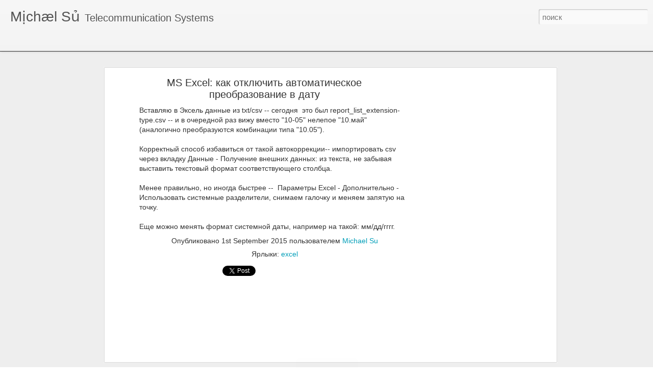

--- FILE ---
content_type: text/html; charset=utf-8
request_url: https://www.google.com/recaptcha/api2/aframe
body_size: 267
content:
<!DOCTYPE HTML><html><head><meta http-equiv="content-type" content="text/html; charset=UTF-8"></head><body><script nonce="Kl0JdmqZctn-Z2COEw8AeQ">/** Anti-fraud and anti-abuse applications only. See google.com/recaptcha */ try{var clients={'sodar':'https://pagead2.googlesyndication.com/pagead/sodar?'};window.addEventListener("message",function(a){try{if(a.source===window.parent){var b=JSON.parse(a.data);var c=clients[b['id']];if(c){var d=document.createElement('img');d.src=c+b['params']+'&rc='+(localStorage.getItem("rc::a")?sessionStorage.getItem("rc::b"):"");window.document.body.appendChild(d);sessionStorage.setItem("rc::e",parseInt(sessionStorage.getItem("rc::e")||0)+1);localStorage.setItem("rc::h",'1769431830108');}}}catch(b){}});window.parent.postMessage("_grecaptcha_ready", "*");}catch(b){}</script></body></html>

--- FILE ---
content_type: text/javascript; charset=UTF-8
request_url: http://www.michael.su/?v=0&action=initial&widgetId=Label1&responseType=js&xssi_token=AOuZoY6I_iy1T47i3k0tm2uniuFUnPOpBg%3A1769431826580
body_size: 1074
content:
try {
_WidgetManager._HandleControllerResult('Label1', 'initial',{'title': '\u042f\u0440\u043b\u044b\u043a\u0438', 'display': 'list', 'showFreqNumbers': true, 'labels': [{'name': 'cisco', 'count': 11, 'cssSize': 5, 'url': 'http://www.michael.su/search/label/cisco'}, {'name': 'pbx', 'count': 11, 'cssSize': 5, 'url': 'http://www.michael.su/search/label/pbx'}, {'name': 'avaya', 'count': 10, 'cssSize': 5, 'url': 'http://www.michael.su/search/label/avaya'}, {'name': 'voice', 'count': 10, 'cssSize': 5, 'url': 'http://www.michael.su/search/label/voice'}, {'name': 'meridian', 'count': 9, 'cssSize': 5, 'url': 'http://www.michael.su/search/label/meridian'}, {'name': 'nortel', 'count': 9, 'cssSize': 5, 'url': 'http://www.michael.su/search/label/nortel'}, {'name': 'mac', 'count': 7, 'cssSize': 4, 'url': 'http://www.michael.su/search/label/mac'}, {'name': 'linux', 'count': 6, 'cssSize': 4, 'url': 'http://www.michael.su/search/label/linux'}, {'name': 'telnet', 'count': 4, 'cssSize': 3, 'url': 'http://www.michael.su/search/label/telnet'}, {'name': 'terminal', 'count': 4, 'cssSize': 3, 'url': 'http://www.michael.su/search/label/terminal'}, {'name': 'CME', 'count': 2, 'cssSize': 2, 'url': 'http://www.michael.su/search/label/CME'}, {'name': 'SecureCRT', 'count': 2, 'cssSize': 2, 'url': 'http://www.michael.su/search/label/SecureCRT'}, {'name': 'centos', 'count': 2, 'cssSize': 2, 'url': 'http://www.michael.su/search/label/centos'}, {'name': 'commandline', 'count': 2, 'cssSize': 2, 'url': 'http://www.michael.su/search/label/commandline'}, {'name': 'cyrillic', 'count': 2, 'cssSize': 2, 'url': 'http://www.michael.su/search/label/cyrillic'}, {'name': 'hicom', 'count': 2, 'cssSize': 2, 'url': 'http://www.michael.su/search/label/hicom'}, {'name': 'hipath', 'count': 2, 'cssSize': 2, 'url': 'http://www.michael.su/search/label/hipath'}, {'name': 'ios', 'count': 2, 'cssSize': 2, 'url': 'http://www.michael.su/search/label/ios'}, {'name': 'macOS', 'count': 2, 'cssSize': 2, 'url': 'http://www.michael.su/search/label/macOS'}, {'name': 'rlogin', 'count': 2, 'cssSize': 2, 'url': 'http://www.michael.su/search/label/rlogin'}, {'name': 'siemens', 'count': 2, 'cssSize': 2, 'url': 'http://www.michael.su/search/label/siemens'}, {'name': 'ssh', 'count': 2, 'cssSize': 2, 'url': 'http://www.michael.su/search/label/ssh'}, {'name': 'useful', 'count': 2, 'cssSize': 2, 'url': 'http://www.michael.su/search/label/useful'}, {'name': 'vt220', 'count': 2, 'cssSize': 2, 'url': 'http://www.michael.su/search/label/vt220'}, {'name': '\u041b\u0430\u0431\u0430', 'count': 2, 'cssSize': 2, 'url': 'http://www.michael.su/search/label/%D0%9B%D0%B0%D0%B1%D0%B0'}, {'name': '\u043a\u043e\u043c\u0430\u043d\u0434\u0438\u0440\u043e\u0432\u043a\u0430', 'count': 2, 'cssSize': 2, 'url': 'http://www.michael.su/search/label/%D0%BA%D0%BE%D0%BC%D0%B0%D0%BD%D0%B4%D0%B8%D1%80%D0%BE%D0%B2%D0%BA%D0%B0'}, {'name': '\u0440\u043e\u0434\u043d\u044b\u0435 \u043f\u0440\u043e\u0441\u0442\u043e\u0440\u044b', 'count': 2, 'cssSize': 2, 'url': 'http://www.michael.su/search/label/%D1%80%D0%BE%D0%B4%D0%BD%D1%8B%D0%B5%20%D0%BF%D1%80%D0%BE%D1%81%D1%82%D0%BE%D1%80%D1%8B'}, {'name': '4410', 'count': 1, 'cssSize': 1, 'url': 'http://www.michael.su/search/label/4410'}, {'name': '513', 'count': 1, 'cssSize': 1, 'url': 'http://www.michael.su/search/label/513'}, {'name': 'Acrobat', 'count': 1, 'cssSize': 1, 'url': 'http://www.michael.su/search/label/Acrobat'}, {'name': 'Adobe', 'count': 1, 'cssSize': 1, 'url': 'http://www.michael.su/search/label/Adobe'}, {'name': 'PDF', 'count': 1, 'cssSize': 1, 'url': 'http://www.michael.su/search/label/PDF'}, {'name': 'Reader', 'count': 1, 'cssSize': 1, 'url': 'http://www.michael.su/search/label/Reader'}, {'name': 'bash', 'count': 1, 'cssSize': 1, 'url': 'http://www.michael.su/search/label/bash'}, {'name': 'cisco h323 asterisk', 'count': 1, 'cssSize': 1, 'url': 'http://www.michael.su/search/label/cisco%20h323%20asterisk'}, {'name': 'dialpeer', 'count': 1, 'cssSize': 1, 'url': 'http://www.michael.su/search/label/dialpeer'}, {'name': 'excel', 'count': 1, 'cssSize': 1, 'url': 'http://www.michael.su/search/label/excel'}, {'name': 'fail', 'count': 1, 'cssSize': 1, 'url': 'http://www.michael.su/search/label/fail'}, {'name': 'freeradius', 'count': 1, 'cssSize': 1, 'url': 'http://www.michael.su/search/label/freeradius'}, {'name': 'google', 'count': 1, 'cssSize': 1, 'url': 'http://www.michael.su/search/label/google'}, {'name': 'h323', 'count': 1, 'cssSize': 1, 'url': 'http://www.michael.su/search/label/h323'}, {'name': 'hangouts', 'count': 1, 'cssSize': 1, 'url': 'http://www.michael.su/search/label/hangouts'}, {'name': 'inventory', 'count': 1, 'cssSize': 1, 'url': 'http://www.michael.su/search/label/inventory'}, {'name': 'isdn', 'count': 1, 'cssSize': 1, 'url': 'http://www.michael.su/search/label/isdn'}, {'name': 'license', 'count': 1, 'cssSize': 1, 'url': 'http://www.michael.su/search/label/license'}, {'name': 'loopback', 'count': 1, 'cssSize': 1, 'url': 'http://www.michael.su/search/label/loopback'}, {'name': 'mariadb', 'count': 1, 'cssSize': 1, 'url': 'http://www.michael.su/search/label/mariadb'}, {'name': 'mc', 'count': 1, 'cssSize': 1, 'url': 'http://www.michael.su/search/label/mc'}, {'name': 'mysql', 'count': 1, 'cssSize': 1, 'url': 'http://www.michael.su/search/label/mysql'}, {'name': 'observium', 'count': 1, 'cssSize': 1, 'url': 'http://www.michael.su/search/label/observium'}, {'name': 'ossi', 'count': 1, 'cssSize': 1, 'url': 'http://www.michael.su/search/label/ossi'}, {'name': 'radiusd', 'count': 1, 'cssSize': 1, 'url': 'http://www.michael.su/search/label/radiusd'}, {'name': 'reboot', 'count': 1, 'cssSize': 1, 'url': 'http://www.michael.su/search/label/reboot'}, {'name': 'shellinabox', 'count': 1, 'cssSize': 1, 'url': 'http://www.michael.su/search/label/shellinabox'}, {'name': 'snmp', 'count': 1, 'cssSize': 1, 'url': 'http://www.michael.su/search/label/snmp'}, {'name': 'sunt', 'count': 1, 'cssSize': 1, 'url': 'http://www.michael.su/search/label/sunt'}, {'name': 'tcl', 'count': 1, 'cssSize': 1, 'url': 'http://www.michael.su/search/label/tcl'}, {'name': 'telegram', 'count': 1, 'cssSize': 1, 'url': 'http://www.michael.su/search/label/telegram'}, {'name': 'timemachine', 'count': 1, 'cssSize': 1, 'url': 'http://www.michael.su/search/label/timemachine'}, {'name': 'w2ktt', 'count': 1, 'cssSize': 1, 'url': 'http://www.michael.su/search/label/w2ktt'}, {'name': 'weather', 'count': 1, 'cssSize': 1, 'url': 'http://www.michael.su/search/label/weather'}, {'name': '\u041c\u043e\u0441\u043a\u0432\u0430', 'count': 1, 'cssSize': 1, 'url': 'http://www.michael.su/search/label/%D0%9C%D0%BE%D1%81%D0%BA%D0%B2%D0%B0'}, {'name': '\u0430\u044d\u0440\u043e\u043f\u043e\u0440\u0442', 'count': 1, 'cssSize': 1, 'url': 'http://www.michael.su/search/label/%D0%B0%D1%8D%D1%80%D0%BE%D0%BF%D0%BE%D1%80%D1%82'}, {'name': '\u0435\u0434\u0430', 'count': 1, 'cssSize': 1, 'url': 'http://www.michael.su/search/label/%D0%B5%D0%B4%D0%B0'}]});
} catch (e) {
  if (typeof log != 'undefined') {
    log('HandleControllerResult failed: ' + e);
  }
}


--- FILE ---
content_type: text/javascript; charset=UTF-8
request_url: http://www.michael.su/?v=0&action=initial&widgetId=BlogArchive1&responseType=js&xssi_token=AOuZoY6I_iy1T47i3k0tm2uniuFUnPOpBg%3A1769431826580
body_size: 516
content:
try {
_WidgetManager._HandleControllerResult('BlogArchive1', 'initial',{'data': [{'url': 'http://www.michael.su/2021/01/', 'name': '\u044f\u043d\u0432\u0430\u0440\u044f', 'expclass': 'expanded', 'post-count': 1}, {'url': 'http://www.michael.su/2020/12/', 'name': '\u0434\u0435\u043a\u0430\u0431\u0440\u044f', 'expclass': 'collapsed', 'post-count': 6}, {'url': 'http://www.michael.su/2020/09/', 'name': '\u0441\u0435\u043d\u0442\u044f\u0431\u0440\u044f', 'expclass': 'collapsed', 'post-count': 1}, {'url': 'http://www.michael.su/2019/10/', 'name': '\u043e\u043a\u0442\u044f\u0431\u0440\u044f', 'expclass': 'collapsed', 'post-count': 4}, {'url': 'http://www.michael.su/2019/09/', 'name': '\u0441\u0435\u043d\u0442\u044f\u0431\u0440\u044f', 'expclass': 'collapsed', 'post-count': 1}, {'url': 'http://www.michael.su/2019/01/', 'name': '\u044f\u043d\u0432\u0430\u0440\u044f', 'expclass': 'collapsed', 'post-count': 2}, {'url': 'http://www.michael.su/2018/08/', 'name': '\u0430\u0432\u0433\u0443\u0441\u0442\u0430', 'expclass': 'collapsed', 'post-count': 1}, {'url': 'http://www.michael.su/2018/02/', 'name': '\u0444\u0435\u0432\u0440\u0430\u043b\u044f', 'expclass': 'collapsed', 'post-count': 1}, {'url': 'http://www.michael.su/2018/01/', 'name': '\u044f\u043d\u0432\u0430\u0440\u044f', 'expclass': 'collapsed', 'post-count': 7}, {'url': 'http://www.michael.su/2017/11/', 'name': '\u043d\u043e\u044f\u0431\u0440\u044f', 'expclass': 'collapsed', 'post-count': 5}, {'url': 'http://www.michael.su/2017/08/', 'name': '\u0430\u0432\u0433\u0443\u0441\u0442\u0430', 'expclass': 'collapsed', 'post-count': 2}, {'url': 'http://www.michael.su/2017/02/', 'name': '\u0444\u0435\u0432\u0440\u0430\u043b\u044f', 'expclass': 'collapsed', 'post-count': 1}, {'url': 'http://www.michael.su/2016/04/', 'name': '\u0430\u043f\u0440\u0435\u043b\u044f', 'expclass': 'collapsed', 'post-count': 1}, {'url': 'http://www.michael.su/2015/12/', 'name': '\u0434\u0435\u043a\u0430\u0431\u0440\u044f', 'expclass': 'collapsed', 'post-count': 3}, {'url': 'http://www.michael.su/2015/09/', 'name': '\u0441\u0435\u043d\u0442\u044f\u0431\u0440\u044f', 'expclass': 'collapsed', 'post-count': 1}, {'url': 'http://www.michael.su/2015/08/', 'name': '\u0430\u0432\u0433\u0443\u0441\u0442\u0430', 'expclass': 'collapsed', 'post-count': 6}, {'url': 'http://www.michael.su/2015/07/', 'name': '\u0438\u044e\u043b\u044f', 'expclass': 'collapsed', 'post-count': 12}, {'url': 'http://www.michael.su/2014/08/', 'name': '\u0430\u0432\u0433\u0443\u0441\u0442\u0430', 'expclass': 'collapsed', 'post-count': 3}], 'toggleopen': 'MONTHLY-1609448400000', 'style': 'FLAT', 'title': '\u0410\u0440\u0445\u0438\u0432 \u0431\u043b\u043e\u0433\u0430'});
} catch (e) {
  if (typeof log != 'undefined') {
    log('HandleControllerResult failed: ' + e);
  }
}


--- FILE ---
content_type: text/javascript; charset=UTF-8
request_url: http://www.michael.su/?v=0&action=initial&widgetId=PopularPosts1&responseType=js&xssi_token=AOuZoY6I_iy1T47i3k0tm2uniuFUnPOpBg%3A1769431826580
body_size: 655
content:
try {
_WidgetManager._HandleControllerResult('PopularPosts1', 'initial',{'title': '', 'showSnippets': true, 'showThumbnails': true, 'thumbnailSize': 72, 'showAuthor': false, 'showDate': false, 'posts': [{'id': '7738447698000448932', 'title': 'Youtube-dl automation', 'href': 'http://www.michael.su/2021/01/youtube-dl-automation.html', 'snippet': '\xa0 https://ss64.com/osx/youtube-dl.html', 'thumbnail': 'https://blogger.googleusercontent.com/img/b/R29vZ2xl/AVvXsEhjli4fIeM5PRySCLGGzB04dzhCuH310Fp1GSFLMgc_76uwR50Sp-_vaE7CAp7yvpOeIJONyI74LCXSpTkQJI5EJwjucIxkBHMohRO8ntaaL9xHMC_h2CNmT9hHK7yI6i3Fn1767JYTkf0I/s72-c/ytdlservice.png.jpg', 'featuredImage': 'https://blogger.googleusercontent.com/img/b/R29vZ2xl/AVvXsEhjli4fIeM5PRySCLGGzB04dzhCuH310Fp1GSFLMgc_76uwR50Sp-_vaE7CAp7yvpOeIJONyI74LCXSpTkQJI5EJwjucIxkBHMohRO8ntaaL9xHMC_h2CNmT9hHK7yI6i3Fn1767JYTkf0I/s16000/ytdlservice.png.jpg'}, {'id': '1101981027624654767', 'title': '\u041f\u043e\u0434\u0431\u043e\u0440\u043a\u0430 \u0441\u043a\u0443\u0447\u043d\u043e\u0439 \u043c\u0443\u0437\u044b\u043a\u0438', 'href': 'http://www.michael.su/2020/12/blog-post_28.html', 'snippet': 'http://soundvoyager.blogspot.com/'}]});
} catch (e) {
  if (typeof log != 'undefined') {
    log('HandleControllerResult failed: ' + e);
  }
}


--- FILE ---
content_type: text/javascript; charset=UTF-8
request_url: http://www.michael.su/?v=0&action=initial&widgetId=Label1&responseType=js&xssi_token=AOuZoY6I_iy1T47i3k0tm2uniuFUnPOpBg%3A1769431826580
body_size: 1074
content:
try {
_WidgetManager._HandleControllerResult('Label1', 'initial',{'title': '\u042f\u0440\u043b\u044b\u043a\u0438', 'display': 'list', 'showFreqNumbers': true, 'labels': [{'name': 'cisco', 'count': 11, 'cssSize': 5, 'url': 'http://www.michael.su/search/label/cisco'}, {'name': 'pbx', 'count': 11, 'cssSize': 5, 'url': 'http://www.michael.su/search/label/pbx'}, {'name': 'avaya', 'count': 10, 'cssSize': 5, 'url': 'http://www.michael.su/search/label/avaya'}, {'name': 'voice', 'count': 10, 'cssSize': 5, 'url': 'http://www.michael.su/search/label/voice'}, {'name': 'meridian', 'count': 9, 'cssSize': 5, 'url': 'http://www.michael.su/search/label/meridian'}, {'name': 'nortel', 'count': 9, 'cssSize': 5, 'url': 'http://www.michael.su/search/label/nortel'}, {'name': 'mac', 'count': 7, 'cssSize': 4, 'url': 'http://www.michael.su/search/label/mac'}, {'name': 'linux', 'count': 6, 'cssSize': 4, 'url': 'http://www.michael.su/search/label/linux'}, {'name': 'telnet', 'count': 4, 'cssSize': 3, 'url': 'http://www.michael.su/search/label/telnet'}, {'name': 'terminal', 'count': 4, 'cssSize': 3, 'url': 'http://www.michael.su/search/label/terminal'}, {'name': 'CME', 'count': 2, 'cssSize': 2, 'url': 'http://www.michael.su/search/label/CME'}, {'name': 'SecureCRT', 'count': 2, 'cssSize': 2, 'url': 'http://www.michael.su/search/label/SecureCRT'}, {'name': 'centos', 'count': 2, 'cssSize': 2, 'url': 'http://www.michael.su/search/label/centos'}, {'name': 'commandline', 'count': 2, 'cssSize': 2, 'url': 'http://www.michael.su/search/label/commandline'}, {'name': 'cyrillic', 'count': 2, 'cssSize': 2, 'url': 'http://www.michael.su/search/label/cyrillic'}, {'name': 'hicom', 'count': 2, 'cssSize': 2, 'url': 'http://www.michael.su/search/label/hicom'}, {'name': 'hipath', 'count': 2, 'cssSize': 2, 'url': 'http://www.michael.su/search/label/hipath'}, {'name': 'ios', 'count': 2, 'cssSize': 2, 'url': 'http://www.michael.su/search/label/ios'}, {'name': 'macOS', 'count': 2, 'cssSize': 2, 'url': 'http://www.michael.su/search/label/macOS'}, {'name': 'rlogin', 'count': 2, 'cssSize': 2, 'url': 'http://www.michael.su/search/label/rlogin'}, {'name': 'siemens', 'count': 2, 'cssSize': 2, 'url': 'http://www.michael.su/search/label/siemens'}, {'name': 'ssh', 'count': 2, 'cssSize': 2, 'url': 'http://www.michael.su/search/label/ssh'}, {'name': 'useful', 'count': 2, 'cssSize': 2, 'url': 'http://www.michael.su/search/label/useful'}, {'name': 'vt220', 'count': 2, 'cssSize': 2, 'url': 'http://www.michael.su/search/label/vt220'}, {'name': '\u041b\u0430\u0431\u0430', 'count': 2, 'cssSize': 2, 'url': 'http://www.michael.su/search/label/%D0%9B%D0%B0%D0%B1%D0%B0'}, {'name': '\u043a\u043e\u043c\u0430\u043d\u0434\u0438\u0440\u043e\u0432\u043a\u0430', 'count': 2, 'cssSize': 2, 'url': 'http://www.michael.su/search/label/%D0%BA%D0%BE%D0%BC%D0%B0%D0%BD%D0%B4%D0%B8%D1%80%D0%BE%D0%B2%D0%BA%D0%B0'}, {'name': '\u0440\u043e\u0434\u043d\u044b\u0435 \u043f\u0440\u043e\u0441\u0442\u043e\u0440\u044b', 'count': 2, 'cssSize': 2, 'url': 'http://www.michael.su/search/label/%D1%80%D0%BE%D0%B4%D0%BD%D1%8B%D0%B5%20%D0%BF%D1%80%D0%BE%D1%81%D1%82%D0%BE%D1%80%D1%8B'}, {'name': '4410', 'count': 1, 'cssSize': 1, 'url': 'http://www.michael.su/search/label/4410'}, {'name': '513', 'count': 1, 'cssSize': 1, 'url': 'http://www.michael.su/search/label/513'}, {'name': 'Acrobat', 'count': 1, 'cssSize': 1, 'url': 'http://www.michael.su/search/label/Acrobat'}, {'name': 'Adobe', 'count': 1, 'cssSize': 1, 'url': 'http://www.michael.su/search/label/Adobe'}, {'name': 'PDF', 'count': 1, 'cssSize': 1, 'url': 'http://www.michael.su/search/label/PDF'}, {'name': 'Reader', 'count': 1, 'cssSize': 1, 'url': 'http://www.michael.su/search/label/Reader'}, {'name': 'bash', 'count': 1, 'cssSize': 1, 'url': 'http://www.michael.su/search/label/bash'}, {'name': 'cisco h323 asterisk', 'count': 1, 'cssSize': 1, 'url': 'http://www.michael.su/search/label/cisco%20h323%20asterisk'}, {'name': 'dialpeer', 'count': 1, 'cssSize': 1, 'url': 'http://www.michael.su/search/label/dialpeer'}, {'name': 'excel', 'count': 1, 'cssSize': 1, 'url': 'http://www.michael.su/search/label/excel'}, {'name': 'fail', 'count': 1, 'cssSize': 1, 'url': 'http://www.michael.su/search/label/fail'}, {'name': 'freeradius', 'count': 1, 'cssSize': 1, 'url': 'http://www.michael.su/search/label/freeradius'}, {'name': 'google', 'count': 1, 'cssSize': 1, 'url': 'http://www.michael.su/search/label/google'}, {'name': 'h323', 'count': 1, 'cssSize': 1, 'url': 'http://www.michael.su/search/label/h323'}, {'name': 'hangouts', 'count': 1, 'cssSize': 1, 'url': 'http://www.michael.su/search/label/hangouts'}, {'name': 'inventory', 'count': 1, 'cssSize': 1, 'url': 'http://www.michael.su/search/label/inventory'}, {'name': 'isdn', 'count': 1, 'cssSize': 1, 'url': 'http://www.michael.su/search/label/isdn'}, {'name': 'license', 'count': 1, 'cssSize': 1, 'url': 'http://www.michael.su/search/label/license'}, {'name': 'loopback', 'count': 1, 'cssSize': 1, 'url': 'http://www.michael.su/search/label/loopback'}, {'name': 'mariadb', 'count': 1, 'cssSize': 1, 'url': 'http://www.michael.su/search/label/mariadb'}, {'name': 'mc', 'count': 1, 'cssSize': 1, 'url': 'http://www.michael.su/search/label/mc'}, {'name': 'mysql', 'count': 1, 'cssSize': 1, 'url': 'http://www.michael.su/search/label/mysql'}, {'name': 'observium', 'count': 1, 'cssSize': 1, 'url': 'http://www.michael.su/search/label/observium'}, {'name': 'ossi', 'count': 1, 'cssSize': 1, 'url': 'http://www.michael.su/search/label/ossi'}, {'name': 'radiusd', 'count': 1, 'cssSize': 1, 'url': 'http://www.michael.su/search/label/radiusd'}, {'name': 'reboot', 'count': 1, 'cssSize': 1, 'url': 'http://www.michael.su/search/label/reboot'}, {'name': 'shellinabox', 'count': 1, 'cssSize': 1, 'url': 'http://www.michael.su/search/label/shellinabox'}, {'name': 'snmp', 'count': 1, 'cssSize': 1, 'url': 'http://www.michael.su/search/label/snmp'}, {'name': 'sunt', 'count': 1, 'cssSize': 1, 'url': 'http://www.michael.su/search/label/sunt'}, {'name': 'tcl', 'count': 1, 'cssSize': 1, 'url': 'http://www.michael.su/search/label/tcl'}, {'name': 'telegram', 'count': 1, 'cssSize': 1, 'url': 'http://www.michael.su/search/label/telegram'}, {'name': 'timemachine', 'count': 1, 'cssSize': 1, 'url': 'http://www.michael.su/search/label/timemachine'}, {'name': 'w2ktt', 'count': 1, 'cssSize': 1, 'url': 'http://www.michael.su/search/label/w2ktt'}, {'name': 'weather', 'count': 1, 'cssSize': 1, 'url': 'http://www.michael.su/search/label/weather'}, {'name': '\u041c\u043e\u0441\u043a\u0432\u0430', 'count': 1, 'cssSize': 1, 'url': 'http://www.michael.su/search/label/%D0%9C%D0%BE%D1%81%D0%BA%D0%B2%D0%B0'}, {'name': '\u0430\u044d\u0440\u043e\u043f\u043e\u0440\u0442', 'count': 1, 'cssSize': 1, 'url': 'http://www.michael.su/search/label/%D0%B0%D1%8D%D1%80%D0%BE%D0%BF%D0%BE%D1%80%D1%82'}, {'name': '\u0435\u0434\u0430', 'count': 1, 'cssSize': 1, 'url': 'http://www.michael.su/search/label/%D0%B5%D0%B4%D0%B0'}]});
} catch (e) {
  if (typeof log != 'undefined') {
    log('HandleControllerResult failed: ' + e);
  }
}


--- FILE ---
content_type: text/javascript; charset=UTF-8
request_url: http://www.michael.su/?v=0&action=initial&widgetId=BlogArchive1&responseType=js&xssi_token=AOuZoY6I_iy1T47i3k0tm2uniuFUnPOpBg%3A1769431826580
body_size: 516
content:
try {
_WidgetManager._HandleControllerResult('BlogArchive1', 'initial',{'data': [{'url': 'http://www.michael.su/2021/01/', 'name': '\u044f\u043d\u0432\u0430\u0440\u044f', 'expclass': 'expanded', 'post-count': 1}, {'url': 'http://www.michael.su/2020/12/', 'name': '\u0434\u0435\u043a\u0430\u0431\u0440\u044f', 'expclass': 'collapsed', 'post-count': 6}, {'url': 'http://www.michael.su/2020/09/', 'name': '\u0441\u0435\u043d\u0442\u044f\u0431\u0440\u044f', 'expclass': 'collapsed', 'post-count': 1}, {'url': 'http://www.michael.su/2019/10/', 'name': '\u043e\u043a\u0442\u044f\u0431\u0440\u044f', 'expclass': 'collapsed', 'post-count': 4}, {'url': 'http://www.michael.su/2019/09/', 'name': '\u0441\u0435\u043d\u0442\u044f\u0431\u0440\u044f', 'expclass': 'collapsed', 'post-count': 1}, {'url': 'http://www.michael.su/2019/01/', 'name': '\u044f\u043d\u0432\u0430\u0440\u044f', 'expclass': 'collapsed', 'post-count': 2}, {'url': 'http://www.michael.su/2018/08/', 'name': '\u0430\u0432\u0433\u0443\u0441\u0442\u0430', 'expclass': 'collapsed', 'post-count': 1}, {'url': 'http://www.michael.su/2018/02/', 'name': '\u0444\u0435\u0432\u0440\u0430\u043b\u044f', 'expclass': 'collapsed', 'post-count': 1}, {'url': 'http://www.michael.su/2018/01/', 'name': '\u044f\u043d\u0432\u0430\u0440\u044f', 'expclass': 'collapsed', 'post-count': 7}, {'url': 'http://www.michael.su/2017/11/', 'name': '\u043d\u043e\u044f\u0431\u0440\u044f', 'expclass': 'collapsed', 'post-count': 5}, {'url': 'http://www.michael.su/2017/08/', 'name': '\u0430\u0432\u0433\u0443\u0441\u0442\u0430', 'expclass': 'collapsed', 'post-count': 2}, {'url': 'http://www.michael.su/2017/02/', 'name': '\u0444\u0435\u0432\u0440\u0430\u043b\u044f', 'expclass': 'collapsed', 'post-count': 1}, {'url': 'http://www.michael.su/2016/04/', 'name': '\u0430\u043f\u0440\u0435\u043b\u044f', 'expclass': 'collapsed', 'post-count': 1}, {'url': 'http://www.michael.su/2015/12/', 'name': '\u0434\u0435\u043a\u0430\u0431\u0440\u044f', 'expclass': 'collapsed', 'post-count': 3}, {'url': 'http://www.michael.su/2015/09/', 'name': '\u0441\u0435\u043d\u0442\u044f\u0431\u0440\u044f', 'expclass': 'collapsed', 'post-count': 1}, {'url': 'http://www.michael.su/2015/08/', 'name': '\u0430\u0432\u0433\u0443\u0441\u0442\u0430', 'expclass': 'collapsed', 'post-count': 6}, {'url': 'http://www.michael.su/2015/07/', 'name': '\u0438\u044e\u043b\u044f', 'expclass': 'collapsed', 'post-count': 12}, {'url': 'http://www.michael.su/2014/08/', 'name': '\u0430\u0432\u0433\u0443\u0441\u0442\u0430', 'expclass': 'collapsed', 'post-count': 3}], 'toggleopen': 'MONTHLY-1609448400000', 'style': 'FLAT', 'title': '\u0410\u0440\u0445\u0438\u0432 \u0431\u043b\u043e\u0433\u0430'});
} catch (e) {
  if (typeof log != 'undefined') {
    log('HandleControllerResult failed: ' + e);
  }
}


--- FILE ---
content_type: text/javascript; charset=UTF-8
request_url: http://www.michael.su/?v=0&action=initial&widgetId=PopularPosts1&responseType=js&xssi_token=AOuZoY6I_iy1T47i3k0tm2uniuFUnPOpBg%3A1769431826580
body_size: 655
content:
try {
_WidgetManager._HandleControllerResult('PopularPosts1', 'initial',{'title': '', 'showSnippets': true, 'showThumbnails': true, 'thumbnailSize': 72, 'showAuthor': false, 'showDate': false, 'posts': [{'id': '7738447698000448932', 'title': 'Youtube-dl automation', 'href': 'http://www.michael.su/2021/01/youtube-dl-automation.html', 'snippet': '\xa0 https://ss64.com/osx/youtube-dl.html', 'thumbnail': 'https://blogger.googleusercontent.com/img/b/R29vZ2xl/AVvXsEhjli4fIeM5PRySCLGGzB04dzhCuH310Fp1GSFLMgc_76uwR50Sp-_vaE7CAp7yvpOeIJONyI74LCXSpTkQJI5EJwjucIxkBHMohRO8ntaaL9xHMC_h2CNmT9hHK7yI6i3Fn1767JYTkf0I/s72-c/ytdlservice.png.jpg', 'featuredImage': 'https://blogger.googleusercontent.com/img/b/R29vZ2xl/AVvXsEhjli4fIeM5PRySCLGGzB04dzhCuH310Fp1GSFLMgc_76uwR50Sp-_vaE7CAp7yvpOeIJONyI74LCXSpTkQJI5EJwjucIxkBHMohRO8ntaaL9xHMC_h2CNmT9hHK7yI6i3Fn1767JYTkf0I/s16000/ytdlservice.png.jpg'}, {'id': '1101981027624654767', 'title': '\u041f\u043e\u0434\u0431\u043e\u0440\u043a\u0430 \u0441\u043a\u0443\u0447\u043d\u043e\u0439 \u043c\u0443\u0437\u044b\u043a\u0438', 'href': 'http://www.michael.su/2020/12/blog-post_28.html', 'snippet': 'http://soundvoyager.blogspot.com/'}]});
} catch (e) {
  if (typeof log != 'undefined') {
    log('HandleControllerResult failed: ' + e);
  }
}
